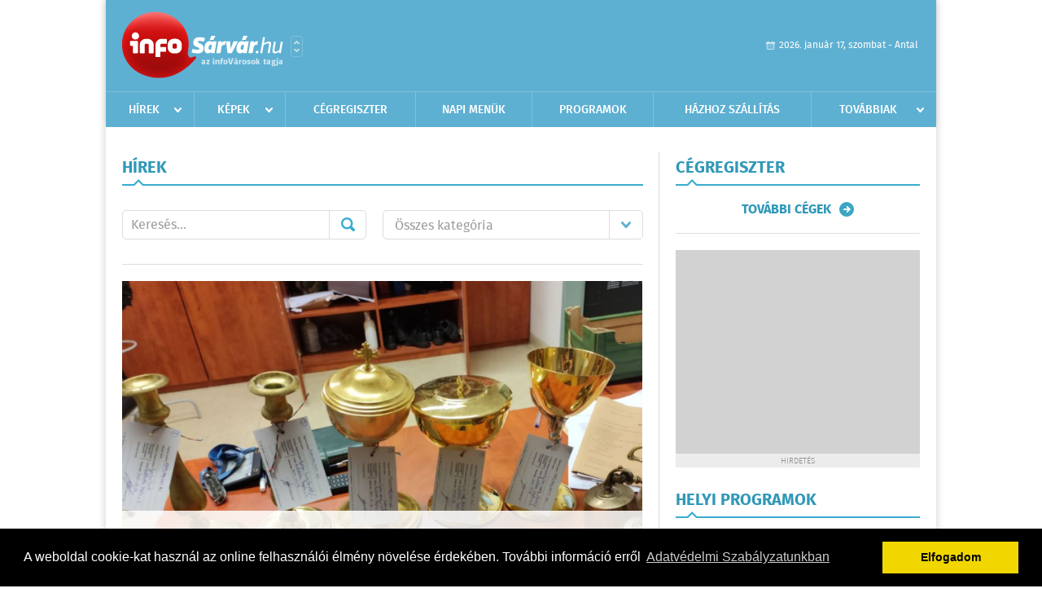

--- FILE ---
content_type: text/html; charset=UTF-8
request_url: https://www.infosarvar.hu/hirek/lista/cimke:tolvaj
body_size: 6581
content:
 <!DOCTYPE html>
<html>
<head>
    <title>Legújabb hírek | infoS&aacute;rv&aacute;r | Friss hírek, helyi hírek, országos hírek, sport hírek, bulvár hírek</title>
    <meta charset="utf-8" />
	<meta name="keywords" content="s&aacute;rv&aacute;ri,infoS&aacute;rv&aacute;r, friss hírek, helyi hírek, országos hírek, sport hírek, bulvár hírek" />
	<meta name="description" content="s&aacute;rv&aacute;ri,infoS&aacute;rv&aacute;r, friss hírek, helyi hírek, országos hírek, sport hírek, bulvár hírek" />
    <meta name="viewport" content="user-scalable=no">
	<meta name="format-detection" content="telephone=no">
	
    <link rel="stylesheet" href="/css/main.css?200318v1" />
		
    		<link rel="shortcut icon" href="/favicon.ico" type="image/x-icon" />
		<link rel="apple-touch-icon-precomposed" sizes="114x114" href="/apple-touch-icon-114x114-precomposed.png" />
		<link rel="apple-touch-icon-precomposed" sizes="72x72" href="/apple-touch-icon-72x72-precomposed.png" />
		<link rel="apple-touch-icon-precomposed" href="/apple-touch-icon-57x57-precomposed.png" />
		
	<script src="//ajax.googleapis.com/ajax/libs/jquery/1.11.0/jquery.min.js"></script>
	<script>
		$(document).ready(function(){
			$("body").on("change","select[name='kategoria']",function(){
				var selVal = $(this).val();
				document.location = "/hirek/lista/kategoria:"+selVal;
			});
		});
	</script>
		
	<script async src="https://pagead2.googlesyndication.com/pagead/js/adsbygoogle.js" data-ad-client="ca-pub-9972629110321651"></script>
	<script async src="https://pagead2.googlesyndication.com/pagead/js/adsbygoogle.js?client=ca-pub-9972629110321651" crossorigin="anonymous"></script>
</head>
<body>


<div id="position">
	<header id="mainHeader">
	<div class="top">
					<a href="/" class="logo"><img src="//infosarvar.hu/images/logos/logo_sarvar.png" alt="" /></a>
			<a href="//infovaros.hu/#infovaros_oldalak" class="city" target="_blank">Városlista</a>
				
		<div class="weather" style="display: none;">
			ma: -16 &deg;C
			<span>holnap: -16 &deg;C</span>
		</div>
		
		<div class="dayName" >
			2026. január 17, szombat - Antal					</div>
		<!--<a href="#" class="account">Fiókom</a>-->
	</div>
	
	<nav>
		<ul>
			<li class="ih">
	<a href="/hirek">Hírek</a>
	<ul class="ddmenu left">
		<li><a href="/hirek/lista/kategoria:helyi">Helyi</a></li>
		<li><a href="/hirek/lista/kategoria:belfold">Belföld</a></li>
		<li><a href="/hirek/lista/kategoria:kulfold">Külföld</a></li>
		<li><a href="/hirek/lista/kategoria:bulvar">Bulvár</a></li>
		<li><a href="/hirek/lista/kategoria:sport">Sport</a></li>
		<li><a href="/hirek/lista/kategoria:kek_hirek">Kék hírek</a></li>
		<li><a href="/hirek/lista/kategoria:eletmod">Életmód</a></li>
		<li><a href="/hirek/lista/kategoria:pr">PR</a></li>
	</ul>
</li>
<li class="ih">
	<a href="/kepek">Képek</a>
	<ul class="ddmenu center">
			</ul>
</li>
<li><a href="/cegregiszter">Cégregiszter</a></li>
<li><a href="/napi_menu">Napi menük</a></li>
<li><a href="/programok">Programok</a></li>
<li><a href="/hazhozszallitas">Házhoz szállítás</a></li>
<li class="ih">
	<a href="#">Továbbiak</a>
	<ul class="ddmenu right">
		<li><a href="/nyeremenyjatekok">Nyereményjátékok</a></li>
<li><a href="/apro">Apró</a></li>		<li><a href="/olvasosarok">Olvasósarok</a></li>
	<li><a href="/ugyeletek">Ügyeletek</a></li>
<li><a href="/kozerdeku">Közérdekű</a></li>
		<li><a href="/a_varosrol">A városról</a></li>
	<li><a href="/horoszkop">Horoszkóp</a></li>
	</ul>
</li>		</ul>
	</nav>
</header>

<link rel="stylesheet" href="/css/jquery.growl.css" />
<script src="/js/jquery.growl.js"></script>
<script>
    $(window).load(function(){
        $("body").on("mouseover",".ih",function(){
            $(this).find(".ddmenu").show();
        });

        $("body").on("mouseout",".ih",function(){
            $(this).find(".ddmenu").hide();
        });
		
		$("body").on("touchstart",".ih .ddmenu a",function(){
             document.location = $(this).attr('href');
        });
		
				
		    });
</script>	
	<div id="wrapper">
		<section id="main">
			<div class="box news">
				<h1>Hírek</h1>
				
				<div class="search">
					<div class="col">
						<form action='https://www.infosarvar.hu/hirek/lista/' method='post' id='kereses' enctype='multipart/form-data' autocomplete='off'><fieldset><input type="hidden" name=":input_token" value="696ba54a06ad1" /><input type="hidden" name=":input_name" value="kereses" />						<input type="text" name="search" value="" placeholder="Keresés..." />
						<button type="submit" name="submitSend">Mehet</button>
						</fieldset></form>					</div>
					
					<div class="col">
						<div class="styled-select">
							<select name="kategoria">
								<option value="">Összes kategória</option>
																<option value="helyi" >Helyi</option>
																<option value="belfold" >Belf&#246;ld</option>
																<option value="kulfold" >K&#252;lf&#246;ld</option>
																<option value="bulvar" >Bulv&#225;r</option>
																<option value="sport" >Sport</option>
																<option value="kek_hirek" >K&#233;k h&#237;rek</option>
																<option value="eletmod" >&#201;letm&#243;d</option>
																<option value="pr" >PR</option>
															</select>
						</div>
					</div>
				</div>
				
								
									<div class="featured" >
												<a href="/hirek/olvas/kegytargyakat-loptak-el-egy-budakalaszi-templombol-2022-08-30-180625"><img src="/external/image_cache/8/f/3/8f32b53a13e6ab176479092f823575d2.jpg" alt="Kegytárgyakat loptak el egy budakalászi templomból" /></a>
												<div class="txt" >
							<h6>2022. Augusztus 30. 18:06, kedd | K&#233;k h&#237;rek</h6>
							<h2><a href="/hirek/olvas/kegytargyakat-loptak-el-egy-budakalaszi-templombol-2022-08-30-180625">Kegytárgyakat loptak el egy budakalászi templomból</a></h2>
							<p>Kegytárgyakat lopott el egy budakalászi templomból egy 28 éves munkanélküli férfi, a szentendrei rendőrök egy napon belül elfogták - közölte a Pest Megyei Rendőr-főkapitányság kedden a police.hu oldalon.</p>
						</div>
					</div>
					
					<div class="holder">
												<div class="col">
							<div class="normal">
																<a href="/hirek/olvas/pezsgot-lopott-lebukott-aztan-meg-ittasan-vezetett-2022-08-28-090200"><img src="/external/image_cache/6/a/6/6a63a7429673822c4b919aca9ed0b303.jpg" alt="Pezsgőt lopott lebukott, aztán meg ittasan vezetett" class="main" /></a>
																<div class="txt">
									<h6>2022. Augusztus 28. 09:02, vasárnap | K&#233;k h&#237;rek</h6>
									<h3><a href="/hirek/olvas/pezsgot-lopott-lebukott-aztan-meg-ittasan-vezetett-2022-08-28-090200">Pezsgőt lopott lebukott, aztán meg ittasan vezetett</a></h3>
									<p>A szekszárdi rendőrök néhány óra alatt kétszer állították elő azt a helyi férfit, akit először bolti lopás miatt, majd ittas járművezetés miatt jelentettek fel.</p>
								</div>
							</div>
						</div>
						
												
												<div class="col">
							<div class="normal">
																<a href="/hirek/olvas/vege-a-sorozatnak-bukott-a-banda-2022-08-27-080700"><img src="/external/image_cache/e/f/d/efddcfde00a9188646db1fc4e132b6e3.jpg" alt="Vége a sorozatnak, bukott a banda" class="main" /></a>
																<div class="txt">
									<h6>2022. Augusztus 27. 08:07, szombat | K&#233;k h&#237;rek</h6>
									<h3><a href="/hirek/olvas/vege-a-sorozatnak-bukott-a-banda-2022-08-27-080700">Vége a sorozatnak, bukott a banda</a></h3>
									<p>A szabolcsi nyomozók őrizetében a transzformátor lopásra szakosodott piricsei társaság.</p>
								</div>
							</div>
						</div>
						
													</div>
							
														
							<div class="holder">
												
												<div class="col">
							<div class="normal">
																<a href="/hirek/olvas/elloptak-egy-cuki-kiskutyat-a-gazdajatol-2022-08-21-080000"><img src="/external/image_cache/c/a/6/ca6970f2642a3d0e1c941d0a8128c1d3.jpg" alt="Elloptak egy cuki kiskutyát a gazdájától" class="main" /></a>
																<div class="txt">
									<h6>2022. Augusztus 21. 08:00, vasárnap | Belf&#246;ld</h6>
									<h3><a href="/hirek/olvas/elloptak-egy-cuki-kiskutyat-a-gazdajatol-2022-08-21-080000">Elloptak egy cuki kiskutyát a gazdájától</a></h3>
									<p>Visszakerült a gazdájához, amiről a kaposvári rendőrök gondoskodtak.</p>
								</div>
							</div>
						</div>
						
												
												<div class="col">
							<div class="normal">
																<a href="/hirek/olvas/lopott-a-ferfi-majd-tole-is-loptak-2022-08-18-160731"><img src="/external/image_cache/1/b/b/1bba51d5a1c8a4146069edb54f4b1a0d.jpg" alt="Lopott a férfi, majd tőle is loptak" class="main" /></a>
																<div class="txt">
									<h6>2022. Augusztus 18. 16:07, csütörtök | K&#233;k h&#237;rek</h6>
									<h3><a href="/hirek/olvas/lopott-a-ferfi-majd-tole-is-loptak-2022-08-18-160731">Lopott a férfi, majd tőle is loptak</a></h3>
									<p>Eljárást indítottak a rendőrök két férfi ellen, akik közül az egyik Mezőkövesden ellopott egy gitárt, majd ismerőse később tőle tulajdonította el a hangszert.</p>
								</div>
							</div>
						</div>
						
													</div>
							
														
							<div class="holder">
												
												<div class="col">
							<div class="normal">
																<a href="/hirek/olvas/egy-titkos-jelado-buktatta-le-a-betoroket-2022-08-14-181400"><img src="/external/image_cache/4/5/f/45f5715d2b52c256b666eea6dea0bee9.jpg" alt="Egy titkos jeladó buktatta le a betörőket" class="main" /></a>
																<div class="txt">
									<h6>2022. Augusztus 14. 18:14, vasárnap | K&#233;k h&#237;rek</h6>
									<h3><a href="/hirek/olvas/egy-titkos-jelado-buktatta-le-a-betoroket-2022-08-14-181400">Egy titkos jeladó buktatta le a betörőket</a></h3>
									<p>A technika, a tulajdonos és az újbudai rendőrök együttműködésének köszönhetően nem sokáig örülhetett zsákmányának a két férfi, akik egy építési telekre törtek be a fővárosban a minap.</p>
								</div>
							</div>
						</div>
						
												
												<div class="col">
							<div class="normal">
																<a href="/hirek/olvas/motor-a-barlangban-legpuska-az-agynemutartoban-elkaptak-a-tolvajt-2022-08-14-130500"><img src="/external/image_cache/c/b/e/cbe357ae9ddfee915741f741cdeaa8ca.jpg" alt="Motor a barlangban, légpuska az ágyneműtartóban, elkapták a tolvajt" class="main" /></a>
																<div class="txt">
									<h6>2022. Augusztus 14. 13:05, vasárnap | K&#233;k h&#237;rek</h6>
									<h3><a href="/hirek/olvas/motor-a-barlangban-legpuska-az-agynemutartoban-elkaptak-a-tolvajt-2022-08-14-130500">Motor a barlangban, légpuska az ágyneműtartóban, elkapták a tolvajt</a></h3>
									<p>Ceredi ingatlanba tört be a 19 éves férfi, akit a salgótarjáni rendőrök elfogtak a minap.</p>
								</div>
							</div>
						</div>
						
													</div>
							
														<div class="banner_468_120">
								<div>	
				
	</div>
								<h6>Hirdetés</h6>
							</div>
														
							<div class="holder">
												
												<div class="col">
							<div class="normal">
																<a href="/hirek/olvas/sajat-nagymamajatol-lopott-a-halatlan-unoka-2022-08-14-070000"><img src="/external/image_cache/d/4/9/d49ee322388d4a58c21b22131f7bd0b7.jpg" alt="Saját nagymamájától lopott a hálátlan unoka" class="main" /></a>
																<div class="txt">
									<h6>2022. Augusztus 14. 07:00, vasárnap | K&#233;k h&#237;rek</h6>
									<h3><a href="/hirek/olvas/sajat-nagymamajatol-lopott-a-halatlan-unoka-2022-08-14-070000">Saját nagymamájától lopott a hálátlan unoka</a></h3>
									<p>Őrizetbe vettek egy helyi férfit a karcagi rendőrök, aki alvó nagyanyja füléből lopta el a fülbevalót, valamint több üzletből is tulajdonított el különböző használati cikkeket az elmúlt hónapokban.</p>
								</div>
							</div>
						</div>
						
												
												<div class="col">
							<div class="normal">
																<a href="/hirek/olvas/egy-perc-alatt-elfogtak-video-2022-08-09-130327"><img src="/external/image_cache/9/e/1/9e1c26fa44513e3cc4a9b9d30cdce66b.jpg" alt="Egy perc alatt elfogták - videó" class="main" /></a>
																<div class="txt">
									<h6>2022. Augusztus 09. 16:03, kedd | K&#233;k h&#237;rek</h6>
									<h3><a href="/hirek/olvas/egy-perc-alatt-elfogtak-video-2022-08-09-130327">Egy perc alatt elfogták - videó</a></h3>
									<p>A fővárosi rendőrök egy perc alatt elfogták a tolvajt, aki egy alvó férfitől lopott el egy mobiltelefont.</p>
								</div>
							</div>
						</div>
						
													</div>
							
														
							<div class="holder">
												
												<div class="col">
							<div class="normal">
																<a href="/hirek/olvas/ugyes-trukkel-kaptak-el-a-magyar-rendorok-egy-bunozot-videokkal-2022-08-07-135724"><img src="/external/image_cache/2/f/c/2fcfb227bddbfa596a23853baed2a2d4.png" alt="Ügyes trükkel kaptak el a magyar rendőrök egy bűnözőt - videókkal" class="main" /></a>
																<div class="txt">
									<h6>2022. Augusztus 07. 13:57, vasárnap | K&#233;k h&#237;rek</h6>
									<h3><a href="/hirek/olvas/ugyes-trukkel-kaptak-el-a-magyar-rendorok-egy-bunozot-videokkal-2022-08-07-135724">Ügyes trükkel kaptak el a magyar rendőrök egy bűnözőt - videókkal</a></h3>
									<p>A rendőrök igazi csapatmunka eredményeként fogták el a tolvajt és szerezték vissza a lopott telefont.</p>
								</div>
							</div>
						</div>
						
												
												<div class="col">
							<div class="normal">
																<a href="/hirek/olvas/fenyes-nappal-loptak-a-katalizatorokat-2022-07-23-160815"><img src="/external/image_cache/c/3/9/c393a68a4d65b9e7cdc4a6f38ca76d3f.jpg" alt="Fényes nappal lopták a katalizátorokat" class="main" /></a>
																<div class="txt">
									<h6>2022. Július 23. 16:08, szombat | K&#233;k h&#237;rek</h6>
									<h3><a href="/hirek/olvas/fenyes-nappal-loptak-a-katalizatorokat-2022-07-23-160815">Fényes nappal lopták a katalizátorokat</a></h3>
									<p>A zuglói rendőrök két férfit értek tetten.</p>
								</div>
							</div>
						</div>
						
													</div>
							
														
							<div class="holder">
												
												<div class="col">
							<div class="normal">
																<a href="/hirek/olvas/kocsi-erdekel-ketto-tizezerert-2022-07-12-090200"><img src="/external/image_cache/b/0/5/b05662fcd62db99381f50bd0df5950fe.jpg" alt="Kocsi érdekel? Kettő, tízezerért?" class="main" /></a>
																<div class="txt">
									<h6>2022. Július 12. 12:02, kedd | Belf&#246;ld</h6>
									<h3><a href="/hirek/olvas/kocsi-erdekel-ketto-tizezerert-2022-07-12-090200">Kocsi érdekel? Kettő, tízezerért?</a></h3>
									<p>Két autót is ellopott egy férfi Mezőkövesden, az egyik kigyulladt alatta, a másikban elaludt, majd a kocsit eladta tízezer forint helyett ötezerért. A rendőrség büntetőeljárást indított az ügyben.</p>
								</div>
							</div>
						</div>
						
												
												<div class="col">
							<div class="normal">
																<a href="/hirek/olvas/megkivanta-magat-a-kavezo-teraszan-a-tolvaj-2022-06-30-180925"><img src="/external/image_cache/7/5/6/756f2c37c73d2feb6b2a46db04ba6921.jpg" alt="Megkívánta magát a kávézó teraszán a tolvaj" class="main" /></a>
																<div class="txt">
									<h6>2022. Június 30. 18:09, csütörtök | K&#233;k h&#237;rek</h6>
									<h3><a href="/hirek/olvas/megkivanta-magat-a-kavezo-teraszan-a-tolvaj-2022-06-30-180925">Megkívánta magát a kávézó teraszán a tolvaj</a></h3>
									<p>Egy kávézónál onanizált, bicikliket lopott, elkötött egy teherautót, amit meg is rongált, de a bácsalmási rendőrök elfogták a 41 éves helybélit.</p>
								</div>
							</div>
						</div>
						
												
											</div>
					
										<div class="pages">
						<ul>
														
																																<li><a href="https://www.infosarvar.hu/hirek/lista/cimke:tolvaj/oldal:1" class="active">1</a></li>
																	<li><a href="https://www.infosarvar.hu/hirek/lista/cimke:tolvaj/oldal:2" >2</a></li>
																	<li><a href="https://www.infosarvar.hu/hirek/lista/cimke:tolvaj/oldal:3" >3</a></li>
																	<li><a href="https://www.infosarvar.hu/hirek/lista/cimke:tolvaj/oldal:4" >4</a></li>
																	<li><a href="https://www.infosarvar.hu/hirek/lista/cimke:tolvaj/oldal:5" >5</a></li>
																	<li><a href="https://www.infosarvar.hu/hirek/lista/cimke:tolvaj/oldal:6" >6</a></li>
																	<li><a href="https://www.infosarvar.hu/hirek/lista/cimke:tolvaj/oldal:7" >7</a></li>
																							 &hellip; 																	<li><a href="https://www.infosarvar.hu/hirek/lista/cimke:tolvaj/oldal:22" >22</a></li>
																	<li><a href="https://www.infosarvar.hu/hirek/lista/cimke:tolvaj/oldal:23" >23</a></li>
																	<li><a href="https://www.infosarvar.hu/hirek/lista/cimke:tolvaj/oldal:24" >24</a></li>
																	<li><a href="https://www.infosarvar.hu/hirek/lista/cimke:tolvaj/oldal:25" >25</a></li>
																							
															<li><a href="https://www.infosarvar.hu/hirek/lista/cimke:tolvaj/oldal:2" class="next">Régebbi</a></li>
													</ul>
					</div>
												</div>
			
			<div class="banner_468_120" style="margin-top: 20px;">
				<div>	
				
	</div>
				<h6>Hirdetés</h6>
			</div>
		</section>
		
		<aside id="sidebar">
			<div class="box companies">
	<h2>Cégregiszter</h2>
	
		
	<div class="buttonMore">
		<a href="/cegregiszter">További cégek</a>
	</div>
</div>						
			<div class="banner_300_250">
				<div>	
				
	</div>
				<h6>Hirdetés</h6>
			</div>
			
			<div class="box programs">
	<h2>Helyi programok</h2>
	
		
	<div class="buttonMore">
		<a href="/programok">További programok</a>
	</div>
</div>			
			<div class="banner_300_250">
				<div>	
				
	</div>
				<h6>Hirdetés</h6>
			</div>
			
			<div class="box albums">
	<h2>Képek</h2>
	
		
	<div class="buttonMore">
		<a href="/kepek">További képek</a>
	</div>
</div>			<div class="box ads">
	<h2>Apró</h2>
	
		<div class="plain">
		<div class="info">Azonosító: 444370 | Feladva: 2026.01.15, 13:49</div>
				<p><a href="/apro/lista/kategoria:apro">Épületek és tetők ingyenes bontását vállalom, magyar vagyok. Építési engedély vezetett, lezárt elektronikus bontási napló, hulladékkezelői igazolás ellenében adható ki. Telefon: 0630 975-8168.</a></p>
			</div>
		<div class="plain">
		<div class="info">Azonosító: 444371 | Feladva: 2026.01.15, 13:49</div>
				<p><a href="/apro/lista/kategoria:apro">Hazai, szalag-, bonh-, kúpcserép többfajta, 40×40-es pala, nagy és kis méretű tégla, kézi verésű is (egész, száraz, tisztított), bontott épületfa, kúppala, hullámpala, gázkonvektorok eladók. Magyar vagyok. Telefon: 0630 975-8168.</a></p>
			</div>
		<div class="plain">
		<div class="info">Azonosító: 444372 | Feladva: 2026.01.15, 13:49</div>
				<p><a href="/apro/lista/kategoria:apro">Automata mosógépek, hűtők, fagyasztók, mikrók, színes TV-k olcsón, garanciával eladók. Használt készülék beszámítása. JAVÍTÁST IS VÁLLALUNK. Telefon: 0670 241-8177.</a></p>
			</div>
		
	<div class="buttonMore">
		<a href="/apro">További apróhirdetések</a>
	</div>
</div>		</aside>
	</div>

	<footer id="mainFooter">
	<div class="links">
		<div class="col">
			<ul>
				<li><a href="/hirek">Hírek</a></li>				<li><a href="/programok">Programok</a></li>				<li><a href="/cegregiszter">Cégregiszter</a></li>				<li><a href="/kepek">Képek</a></li>				<li><a href="/apro">Apró</a></li>				<li><a href="/nyeremenyjatekok">Nyereményjátékok</a></li>				<li><a href="/ugyeletek">Ügyeletek</a></li>				<li><a href="/horoszkop">Horoszkóp</a></li>			</ul>
		</div>
		
		<div class="col">
			<ul>
				<li><a href="/babafotok">Babafotók</a></li>				<li><a href="/kozerdeku">Közérdekű</a></li>				<li><a href="/a_varosrol">A városról</a></li>				<li><a href="/hazhozszallitas">Házhoz szállítás</a></li>				<li><a href="/napi_menu">Napi menü</a></li>			</ul>
		</div>
		
		<div class="col">
			<ul>
				<li><a href="/mediaajanlo">Médiaajánló</a></li>
				<li><a href="/adatvedelem">Adatvédelem</a></li>
				<li><a href="/impresszum">Impresszum</a></li>
				<li><a href="/rolunk">Rólunk</a></li>
				<li><a href="/aszf">ÁSZF</a></li>
				<li><a href="/cookie_szabalyzat">Cookie szabályzat</a></li>
			</ul>
		</div>
		
		<div class="col">
			<div class="social">
				<a href="" target="_blank">Kövess minket a facebook-on</a>
			</div>
			
			<div class="logo">
									<img src="//infosarvar.hu/images/logos/logo_footer_sarvar.gif" alt="" />
					<p>Tudj meg többet városodról! Hírek, programok, képek, napi menü, cégek…. és minden, ami S&aacute;rv&aacute;r</p>
							</div>
		</div>
	</div>
	
	<div class="copyright">
				Copyright InfoVárosok.
				
		Minden jog fenntartva. | Web design &amp; arculat by <a href="http://www.voov.hu">Voov</a>
	</div>
</footer>


<link rel="stylesheet" type="text/css" href="//cdnjs.cloudflare.com/ajax/libs/cookieconsent2/3.0.3/cookieconsent.min.css" />
<script src="//cdnjs.cloudflare.com/ajax/libs/cookieconsent2/3.0.3/cookieconsent.min.js"></script>
<script>
	window.addEventListener("load", function(){
	window.cookieconsent.initialise({
	  "palette": {
		"popup": {
		  "background": "#000"
		},
		"button": {
		  "background": "#f1d600"
		}
	  },
	  "type": "info",
	  "content": {
		"message": "A weboldal cookie-kat használ az online felhasználói élmény növelése érdekében. További információ erről",
		"dismiss": "Elfogadom",
		"link": "Adatvédelmi Szabályzatunkban",
		"href": "/adatvedelem"
	  }
	})});
</script>

	<!-- Global site tag (gtag.js) - Google Analytics -->
	<script async src="https://www.googletagmanager.com/gtag/js?id=UA-24194292-56"></script>
	<script>
		window.dataLayer = window.dataLayer || [];
		function gtag(){dataLayer.push(arguments);}
		gtag('js', new Date());
		gtag('config', 'UA-24194292-56');
	</script>

	<script type="text/javascript">
		var _gaq = _gaq || [];
		_gaq.push(['_setAccount', '']);
		_gaq.push(['_trackPageview']);

		(function() {
			var ga = document.createElement('script'); ga.type = 'text/javascript'; ga.async = true;
			ga.src = ('https:' == document.location.protocol ? 'https://ssl' : 'http://www') + '.google-analytics.com/ga.js';
			var s = document.getElementsByTagName('script')[0]; s.parentNode.insertBefore(ga, s);
		})();
	</script>
</div>


</body>
</html>

--- FILE ---
content_type: text/html; charset=utf-8
request_url: https://www.google.com/recaptcha/api2/aframe
body_size: 268
content:
<!DOCTYPE HTML><html><head><meta http-equiv="content-type" content="text/html; charset=UTF-8"></head><body><script nonce="j8hpXGo_EMIJXY2LqiJU1A">/** Anti-fraud and anti-abuse applications only. See google.com/recaptcha */ try{var clients={'sodar':'https://pagead2.googlesyndication.com/pagead/sodar?'};window.addEventListener("message",function(a){try{if(a.source===window.parent){var b=JSON.parse(a.data);var c=clients[b['id']];if(c){var d=document.createElement('img');d.src=c+b['params']+'&rc='+(localStorage.getItem("rc::a")?sessionStorage.getItem("rc::b"):"");window.document.body.appendChild(d);sessionStorage.setItem("rc::e",parseInt(sessionStorage.getItem("rc::e")||0)+1);localStorage.setItem("rc::h",'1768662349017');}}}catch(b){}});window.parent.postMessage("_grecaptcha_ready", "*");}catch(b){}</script></body></html>